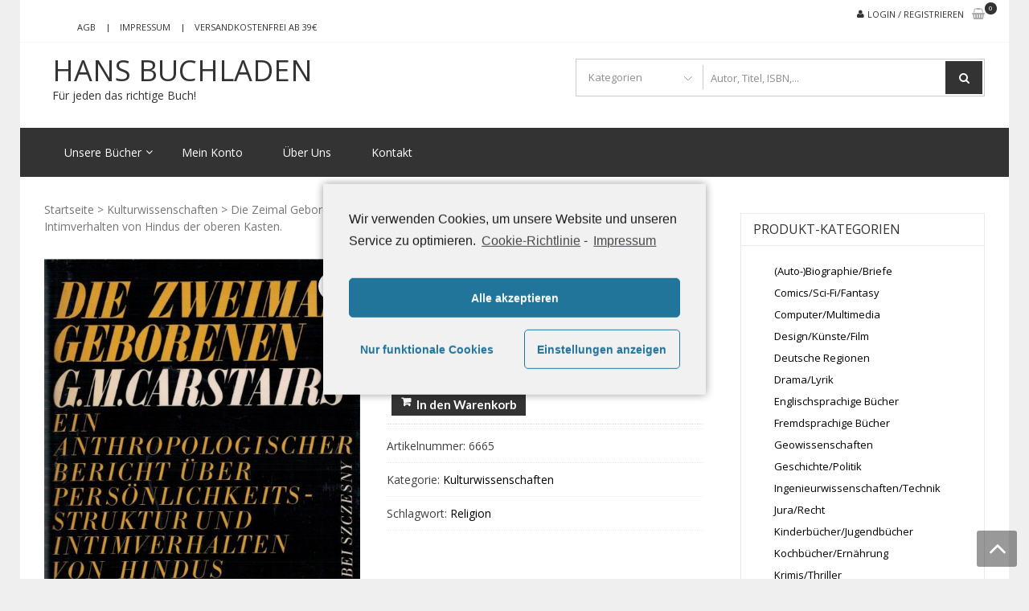

--- FILE ---
content_type: text/html; charset=UTF-8
request_url: https://hans-buchladen.de/produkt/die-zeimal-geborenen-ein-anthroprologischer-bericht-ueber-persoenlichkeitsstruktur-und-intimverhalten-von-hindus-der-oberen-kasten/
body_size: 17171
content:
<!DOCTYPE html>
<html lang="de" itemscope="itemscope" itemtype="http://schema.org/WebPage" >
<head>
<meta charset="UTF-8">
<meta name="viewport" content="width=device-width, initial-scale=1">
<link rel="profile" href="http://gmpg.org/xfn/11">
<link rel="pingback" href="https://hans-buchladen.de/xmlrpc.php">

<title>Die Zeimal Geborenen. Ein anthroprologischer Bericht über Persönlichkeitsstruktur und Intimverhalten von Hindus der oberen Kasten. &#8211; Hans Buchladen</title>
<meta name='robots' content='max-image-preview:large' />
<link rel='dns-prefetch' href='//fonts.googleapis.com' />
<link rel='dns-prefetch' href='//s.w.org' />
<link rel="alternate" type="application/rss+xml" title="Hans Buchladen &raquo; Feed" href="https://hans-buchladen.de/feed/" />
<link rel="alternate" type="application/rss+xml" title="Hans Buchladen &raquo; Kommentar-Feed" href="https://hans-buchladen.de/comments/feed/" />
<script type="text/javascript">
window._wpemojiSettings = {"baseUrl":"https:\/\/s.w.org\/images\/core\/emoji\/13.1.0\/72x72\/","ext":".png","svgUrl":"https:\/\/s.w.org\/images\/core\/emoji\/13.1.0\/svg\/","svgExt":".svg","source":{"concatemoji":"https:\/\/hans-buchladen.de\/wp-includes\/js\/wp-emoji-release.min.js?ver=5.9.12"}};
/*! This file is auto-generated */
!function(e,a,t){var n,r,o,i=a.createElement("canvas"),p=i.getContext&&i.getContext("2d");function s(e,t){var a=String.fromCharCode;p.clearRect(0,0,i.width,i.height),p.fillText(a.apply(this,e),0,0);e=i.toDataURL();return p.clearRect(0,0,i.width,i.height),p.fillText(a.apply(this,t),0,0),e===i.toDataURL()}function c(e){var t=a.createElement("script");t.src=e,t.defer=t.type="text/javascript",a.getElementsByTagName("head")[0].appendChild(t)}for(o=Array("flag","emoji"),t.supports={everything:!0,everythingExceptFlag:!0},r=0;r<o.length;r++)t.supports[o[r]]=function(e){if(!p||!p.fillText)return!1;switch(p.textBaseline="top",p.font="600 32px Arial",e){case"flag":return s([127987,65039,8205,9895,65039],[127987,65039,8203,9895,65039])?!1:!s([55356,56826,55356,56819],[55356,56826,8203,55356,56819])&&!s([55356,57332,56128,56423,56128,56418,56128,56421,56128,56430,56128,56423,56128,56447],[55356,57332,8203,56128,56423,8203,56128,56418,8203,56128,56421,8203,56128,56430,8203,56128,56423,8203,56128,56447]);case"emoji":return!s([10084,65039,8205,55357,56613],[10084,65039,8203,55357,56613])}return!1}(o[r]),t.supports.everything=t.supports.everything&&t.supports[o[r]],"flag"!==o[r]&&(t.supports.everythingExceptFlag=t.supports.everythingExceptFlag&&t.supports[o[r]]);t.supports.everythingExceptFlag=t.supports.everythingExceptFlag&&!t.supports.flag,t.DOMReady=!1,t.readyCallback=function(){t.DOMReady=!0},t.supports.everything||(n=function(){t.readyCallback()},a.addEventListener?(a.addEventListener("DOMContentLoaded",n,!1),e.addEventListener("load",n,!1)):(e.attachEvent("onload",n),a.attachEvent("onreadystatechange",function(){"complete"===a.readyState&&t.readyCallback()})),(n=t.source||{}).concatemoji?c(n.concatemoji):n.wpemoji&&n.twemoji&&(c(n.twemoji),c(n.wpemoji)))}(window,document,window._wpemojiSettings);
</script>
<style type="text/css">
img.wp-smiley,
img.emoji {
	display: inline !important;
	border: none !important;
	box-shadow: none !important;
	height: 1em !important;
	width: 1em !important;
	margin: 0 0.07em !important;
	vertical-align: -0.1em !important;
	background: none !important;
	padding: 0 !important;
}
</style>
	<link rel='stylesheet' id='wp-block-library-css'  href='https://hans-buchladen.de/wp-includes/css/dist/block-library/style.min.css?ver=5.9.12' type='text/css' media='all' />
<style id='wp-block-library-theme-inline-css' type='text/css'>
.wp-block-audio figcaption{color:#555;font-size:13px;text-align:center}.is-dark-theme .wp-block-audio figcaption{color:hsla(0,0%,100%,.65)}.wp-block-code>code{font-family:Menlo,Consolas,monaco,monospace;color:#1e1e1e;padding:.8em 1em;border:1px solid #ddd;border-radius:4px}.wp-block-embed figcaption{color:#555;font-size:13px;text-align:center}.is-dark-theme .wp-block-embed figcaption{color:hsla(0,0%,100%,.65)}.blocks-gallery-caption{color:#555;font-size:13px;text-align:center}.is-dark-theme .blocks-gallery-caption{color:hsla(0,0%,100%,.65)}.wp-block-image figcaption{color:#555;font-size:13px;text-align:center}.is-dark-theme .wp-block-image figcaption{color:hsla(0,0%,100%,.65)}.wp-block-pullquote{border-top:4px solid;border-bottom:4px solid;margin-bottom:1.75em;color:currentColor}.wp-block-pullquote__citation,.wp-block-pullquote cite,.wp-block-pullquote footer{color:currentColor;text-transform:uppercase;font-size:.8125em;font-style:normal}.wp-block-quote{border-left:.25em solid;margin:0 0 1.75em;padding-left:1em}.wp-block-quote cite,.wp-block-quote footer{color:currentColor;font-size:.8125em;position:relative;font-style:normal}.wp-block-quote.has-text-align-right{border-left:none;border-right:.25em solid;padding-left:0;padding-right:1em}.wp-block-quote.has-text-align-center{border:none;padding-left:0}.wp-block-quote.is-large,.wp-block-quote.is-style-large,.wp-block-quote.is-style-plain{border:none}.wp-block-search .wp-block-search__label{font-weight:700}.wp-block-group:where(.has-background){padding:1.25em 2.375em}.wp-block-separator{border:none;border-bottom:2px solid;margin-left:auto;margin-right:auto;opacity:.4}.wp-block-separator:not(.is-style-wide):not(.is-style-dots){width:100px}.wp-block-separator.has-background:not(.is-style-dots){border-bottom:none;height:1px}.wp-block-separator.has-background:not(.is-style-wide):not(.is-style-dots){height:2px}.wp-block-table thead{border-bottom:3px solid}.wp-block-table tfoot{border-top:3px solid}.wp-block-table td,.wp-block-table th{padding:.5em;border:1px solid;word-break:normal}.wp-block-table figcaption{color:#555;font-size:13px;text-align:center}.is-dark-theme .wp-block-table figcaption{color:hsla(0,0%,100%,.65)}.wp-block-video figcaption{color:#555;font-size:13px;text-align:center}.is-dark-theme .wp-block-video figcaption{color:hsla(0,0%,100%,.65)}.wp-block-template-part.has-background{padding:1.25em 2.375em;margin-top:0;margin-bottom:0}
</style>
<link rel='stylesheet' id='wc-block-vendors-style-css'  href='https://hans-buchladen.de/wp-content/plugins/woocommerce/packages/woocommerce-blocks/build/vendors-style.css?ver=4.0.0' type='text/css' media='all' />
<link rel='stylesheet' id='wc-block-style-css'  href='https://hans-buchladen.de/wp-content/plugins/woocommerce/packages/woocommerce-blocks/build/style.css?ver=4.0.0' type='text/css' media='all' />
<style id='global-styles-inline-css' type='text/css'>
body{--wp--preset--color--black: #000000;--wp--preset--color--cyan-bluish-gray: #abb8c3;--wp--preset--color--white: #ffffff;--wp--preset--color--pale-pink: #f78da7;--wp--preset--color--vivid-red: #cf2e2e;--wp--preset--color--luminous-vivid-orange: #ff6900;--wp--preset--color--luminous-vivid-amber: #fcb900;--wp--preset--color--light-green-cyan: #7bdcb5;--wp--preset--color--vivid-green-cyan: #00d084;--wp--preset--color--pale-cyan-blue: #8ed1fc;--wp--preset--color--vivid-cyan-blue: #0693e3;--wp--preset--color--vivid-purple: #9b51e0;--wp--preset--gradient--vivid-cyan-blue-to-vivid-purple: linear-gradient(135deg,rgba(6,147,227,1) 0%,rgb(155,81,224) 100%);--wp--preset--gradient--light-green-cyan-to-vivid-green-cyan: linear-gradient(135deg,rgb(122,220,180) 0%,rgb(0,208,130) 100%);--wp--preset--gradient--luminous-vivid-amber-to-luminous-vivid-orange: linear-gradient(135deg,rgba(252,185,0,1) 0%,rgba(255,105,0,1) 100%);--wp--preset--gradient--luminous-vivid-orange-to-vivid-red: linear-gradient(135deg,rgba(255,105,0,1) 0%,rgb(207,46,46) 100%);--wp--preset--gradient--very-light-gray-to-cyan-bluish-gray: linear-gradient(135deg,rgb(238,238,238) 0%,rgb(169,184,195) 100%);--wp--preset--gradient--cool-to-warm-spectrum: linear-gradient(135deg,rgb(74,234,220) 0%,rgb(151,120,209) 20%,rgb(207,42,186) 40%,rgb(238,44,130) 60%,rgb(251,105,98) 80%,rgb(254,248,76) 100%);--wp--preset--gradient--blush-light-purple: linear-gradient(135deg,rgb(255,206,236) 0%,rgb(152,150,240) 100%);--wp--preset--gradient--blush-bordeaux: linear-gradient(135deg,rgb(254,205,165) 0%,rgb(254,45,45) 50%,rgb(107,0,62) 100%);--wp--preset--gradient--luminous-dusk: linear-gradient(135deg,rgb(255,203,112) 0%,rgb(199,81,192) 50%,rgb(65,88,208) 100%);--wp--preset--gradient--pale-ocean: linear-gradient(135deg,rgb(255,245,203) 0%,rgb(182,227,212) 50%,rgb(51,167,181) 100%);--wp--preset--gradient--electric-grass: linear-gradient(135deg,rgb(202,248,128) 0%,rgb(113,206,126) 100%);--wp--preset--gradient--midnight: linear-gradient(135deg,rgb(2,3,129) 0%,rgb(40,116,252) 100%);--wp--preset--duotone--dark-grayscale: url('#wp-duotone-dark-grayscale');--wp--preset--duotone--grayscale: url('#wp-duotone-grayscale');--wp--preset--duotone--purple-yellow: url('#wp-duotone-purple-yellow');--wp--preset--duotone--blue-red: url('#wp-duotone-blue-red');--wp--preset--duotone--midnight: url('#wp-duotone-midnight');--wp--preset--duotone--magenta-yellow: url('#wp-duotone-magenta-yellow');--wp--preset--duotone--purple-green: url('#wp-duotone-purple-green');--wp--preset--duotone--blue-orange: url('#wp-duotone-blue-orange');--wp--preset--font-size--small: 13px;--wp--preset--font-size--medium: 20px;--wp--preset--font-size--large: 36px;--wp--preset--font-size--x-large: 42px;}.has-black-color{color: var(--wp--preset--color--black) !important;}.has-cyan-bluish-gray-color{color: var(--wp--preset--color--cyan-bluish-gray) !important;}.has-white-color{color: var(--wp--preset--color--white) !important;}.has-pale-pink-color{color: var(--wp--preset--color--pale-pink) !important;}.has-vivid-red-color{color: var(--wp--preset--color--vivid-red) !important;}.has-luminous-vivid-orange-color{color: var(--wp--preset--color--luminous-vivid-orange) !important;}.has-luminous-vivid-amber-color{color: var(--wp--preset--color--luminous-vivid-amber) !important;}.has-light-green-cyan-color{color: var(--wp--preset--color--light-green-cyan) !important;}.has-vivid-green-cyan-color{color: var(--wp--preset--color--vivid-green-cyan) !important;}.has-pale-cyan-blue-color{color: var(--wp--preset--color--pale-cyan-blue) !important;}.has-vivid-cyan-blue-color{color: var(--wp--preset--color--vivid-cyan-blue) !important;}.has-vivid-purple-color{color: var(--wp--preset--color--vivid-purple) !important;}.has-black-background-color{background-color: var(--wp--preset--color--black) !important;}.has-cyan-bluish-gray-background-color{background-color: var(--wp--preset--color--cyan-bluish-gray) !important;}.has-white-background-color{background-color: var(--wp--preset--color--white) !important;}.has-pale-pink-background-color{background-color: var(--wp--preset--color--pale-pink) !important;}.has-vivid-red-background-color{background-color: var(--wp--preset--color--vivid-red) !important;}.has-luminous-vivid-orange-background-color{background-color: var(--wp--preset--color--luminous-vivid-orange) !important;}.has-luminous-vivid-amber-background-color{background-color: var(--wp--preset--color--luminous-vivid-amber) !important;}.has-light-green-cyan-background-color{background-color: var(--wp--preset--color--light-green-cyan) !important;}.has-vivid-green-cyan-background-color{background-color: var(--wp--preset--color--vivid-green-cyan) !important;}.has-pale-cyan-blue-background-color{background-color: var(--wp--preset--color--pale-cyan-blue) !important;}.has-vivid-cyan-blue-background-color{background-color: var(--wp--preset--color--vivid-cyan-blue) !important;}.has-vivid-purple-background-color{background-color: var(--wp--preset--color--vivid-purple) !important;}.has-black-border-color{border-color: var(--wp--preset--color--black) !important;}.has-cyan-bluish-gray-border-color{border-color: var(--wp--preset--color--cyan-bluish-gray) !important;}.has-white-border-color{border-color: var(--wp--preset--color--white) !important;}.has-pale-pink-border-color{border-color: var(--wp--preset--color--pale-pink) !important;}.has-vivid-red-border-color{border-color: var(--wp--preset--color--vivid-red) !important;}.has-luminous-vivid-orange-border-color{border-color: var(--wp--preset--color--luminous-vivid-orange) !important;}.has-luminous-vivid-amber-border-color{border-color: var(--wp--preset--color--luminous-vivid-amber) !important;}.has-light-green-cyan-border-color{border-color: var(--wp--preset--color--light-green-cyan) !important;}.has-vivid-green-cyan-border-color{border-color: var(--wp--preset--color--vivid-green-cyan) !important;}.has-pale-cyan-blue-border-color{border-color: var(--wp--preset--color--pale-cyan-blue) !important;}.has-vivid-cyan-blue-border-color{border-color: var(--wp--preset--color--vivid-cyan-blue) !important;}.has-vivid-purple-border-color{border-color: var(--wp--preset--color--vivid-purple) !important;}.has-vivid-cyan-blue-to-vivid-purple-gradient-background{background: var(--wp--preset--gradient--vivid-cyan-blue-to-vivid-purple) !important;}.has-light-green-cyan-to-vivid-green-cyan-gradient-background{background: var(--wp--preset--gradient--light-green-cyan-to-vivid-green-cyan) !important;}.has-luminous-vivid-amber-to-luminous-vivid-orange-gradient-background{background: var(--wp--preset--gradient--luminous-vivid-amber-to-luminous-vivid-orange) !important;}.has-luminous-vivid-orange-to-vivid-red-gradient-background{background: var(--wp--preset--gradient--luminous-vivid-orange-to-vivid-red) !important;}.has-very-light-gray-to-cyan-bluish-gray-gradient-background{background: var(--wp--preset--gradient--very-light-gray-to-cyan-bluish-gray) !important;}.has-cool-to-warm-spectrum-gradient-background{background: var(--wp--preset--gradient--cool-to-warm-spectrum) !important;}.has-blush-light-purple-gradient-background{background: var(--wp--preset--gradient--blush-light-purple) !important;}.has-blush-bordeaux-gradient-background{background: var(--wp--preset--gradient--blush-bordeaux) !important;}.has-luminous-dusk-gradient-background{background: var(--wp--preset--gradient--luminous-dusk) !important;}.has-pale-ocean-gradient-background{background: var(--wp--preset--gradient--pale-ocean) !important;}.has-electric-grass-gradient-background{background: var(--wp--preset--gradient--electric-grass) !important;}.has-midnight-gradient-background{background: var(--wp--preset--gradient--midnight) !important;}.has-small-font-size{font-size: var(--wp--preset--font-size--small) !important;}.has-medium-font-size{font-size: var(--wp--preset--font-size--medium) !important;}.has-large-font-size{font-size: var(--wp--preset--font-size--large) !important;}.has-x-large-font-size{font-size: var(--wp--preset--font-size--x-large) !important;}
</style>
<link rel='stylesheet' id='contact-form-7-css'  href='https://hans-buchladen.de/wp-content/plugins/contact-form-7/includes/css/styles.css?ver=5.3.2' type='text/css' media='all' />
<link rel='stylesheet' id='photoswipe-css'  href='https://hans-buchladen.de/wp-content/plugins/woocommerce/assets/css/photoswipe/photoswipe.min.css?ver=4.9.1' type='text/css' media='all' />
<link rel='stylesheet' id='photoswipe-default-skin-css'  href='https://hans-buchladen.de/wp-content/plugins/woocommerce/assets/css/photoswipe/default-skin/default-skin.min.css?ver=4.9.1' type='text/css' media='all' />
<link rel='stylesheet' id='woocommerce-layout-css'  href='https://hans-buchladen.de/wp-content/plugins/woocommerce/assets/css/woocommerce-layout.css?ver=4.9.1' type='text/css' media='all' />
<link rel='stylesheet' id='woocommerce-smallscreen-css'  href='https://hans-buchladen.de/wp-content/plugins/woocommerce/assets/css/woocommerce-smallscreen.css?ver=4.9.1' type='text/css' media='only screen and (max-width: 768px)' />
<link rel='stylesheet' id='woocommerce-general-css'  href='https://hans-buchladen.de/wp-content/plugins/woocommerce/assets/css/woocommerce.css?ver=4.9.1' type='text/css' media='all' />
<style id='woocommerce-inline-inline-css' type='text/css'>
.woocommerce form .form-row .required { visibility: visible; }
</style>
<link rel='stylesheet' id='google-fonts-css'  href='//fonts.googleapis.com/css?family=Open+Sans%3A400%2C300%2C400%2C600%2C600%2C700%7CLato%3A400%2C300%2C300%2C400%2C700&#038;ver=5.9.12' type='text/css' media='all' />
<link rel='stylesheet' id='font-awesome-css'  href='https://hans-buchladen.de/wp-content/themes/storevilla/assets/fontawesome/css/font-awesome.css?ver=5.9.12' type='text/css' media='all' />
<link rel='stylesheet' id='lightslider-css'  href='https://hans-buchladen.de/wp-content/themes/storevilla/assets/css/lightslider.css?ver=5.9.12' type='text/css' media='all' />
<link rel='stylesheet' id='linearicons-css'  href='https://hans-buchladen.de/wp-content/themes/storevilla/assets/linearicons/style.css?ver=5.9.12' type='text/css' media='all' />
<link rel='stylesheet' id='storevilla-style-css'  href='https://hans-buchladen.de/wp-content/themes/storevilla/style.css?ver=5.9.12' type='text/css' media='all' />
<style id='storevilla-style-inline-css' type='text/css'>

            .main-navigation,
            .header-wrap .search-cart-wrap .advance-search .sv_search_form #searchsubmit,
            .top-header-regin ul li span.cart-count,
            .main-navigation ul ul,
            .widget_storevilla_cat_widget_area .category-slider li .item-img a:hover .sv_category_count,
            .product-button-wrap a.button,
            .product-button-wrap a.added_to_cart,
            .widget_storevilla_promo_pages_area .promo-area a:hover button,
            .widget_storevilla_blog_widget_area .blog-preview a.blog-preview-btn:hover,
            .widget_storevilla_blog_widget_area .large-blog-preview a.blog-preview-btn:hover,
            .lSSlideOuter .lSPager.lSpg > li:hover a,
            .lSSlideOuter .lSPager.lSpg > li.active a,
            .widget_storevilla_contact_info_area ul li span:hover,
            .woocommerce .widget_price_filter .ui-slider .ui-slider-handle,
            .yith-woocompare-widget a.clear-all:hover,
            .yith-woocompare-widget .compare.button,
            .widget_search form input[type=submit],
            .widget_product_search form input[type=submit],
            .no-results.not-found .search-form .search-submit,
            .woocommerce nav.woocommerce-pagination ul li a:focus,
            .woocommerce nav.woocommerce-pagination ul li a:hover,
            .woocommerce nav.woocommerce-pagination ul li span.current,
            .item-img .new-label.new-top-left,
            .widget_storevilla_cat_with_product_widget_area .block-title-desc a.view-bnt:hover,
            .site-header-cart .woocommerce a.button.wc-forward,
            .woocommerce #respond input#submit,
            .woocommerce a.button,
            .woocommerce button.button,
            .woocommerce input.button,
            .header-wrap .search-cart-wrap .advance-search .sv_search_form #searchsubmit:hover,
            .normal-search .search-form .search-submit:hover,
            .quantity button,
            .woocommerce #respond input#submit.alt.disabled,
            .woocommerce #respond input#submit.alt.disabled:hover,
            .woocommerce #respond input#submit.alt:disabled,
            .woocommerce #respond input#submit.alt:disabled:hover,
            .woocommerce #respond input#submit.alt[disabled]:disabled,
            .woocommerce #respond input#submit.alt[disabled]:disabled:hover,
            .woocommerce a.button.alt.disabled,
            .woocommerce a.button.alt.disabled:hover,
            .woocommerce a.button.alt:disabled,
            .woocommerce a.button.alt:disabled:hover,
            .woocommerce a.button.alt[disabled]:disabled,
            .woocommerce a.button.alt[disabled]:disabled:hover,
            .woocommerce button.button.alt.disabled,
            .woocommerce button.button.alt.disabled:hover,
            .woocommerce button.button.alt:disabled,
            .woocommerce button.button.alt:disabled:hover,
            .woocommerce button.button.alt[disabled]:disabled,
            .woocommerce button.button.alt[disabled]:disabled:hover,
            .woocommerce input.button.alt.disabled,
            .woocommerce input.button.alt.disabled:hover,
            .woocommerce input.button.alt:disabled,
            .woocommerce input.button.alt:disabled:hover,
            .woocommerce input.button.alt[disabled]:disabled,
            .woocommerce input.button.alt[disabled]:disabled:hover,
            .woocommerce div.product .woocommerce-tabs ul.tabs li.active,
            .woocommerce div.product .woocommerce-tabs ul.tabs li:hover,
            .woocommerce #respond input#submit.alt,
            .woocommerce a.button.alt,
            .woocommerce button.button.alt,
            .woocommerce input.button.alt,
            .main-navigation ul ul li.current-menu-item a,
            .main-navigation ul ul li a:hover,
            .main-navigation ul ul li.current-menu-item a,
            .main-navigation ul ul li a:hover,
            .woocommerce-MyAccount-navigation ul li.is-active a,
            .woocommerce-MyAccount-navigation ul li:hover a,
            .woocommerce #respond input#submit.alt:hover,
            .woocommerce a.button.alt:hover,
            .woocommerce button.button.alt:hover,
            .woocommerce input.button.alt:hover,
            .woocommerce-cart table.cart .quantity button:hover,
            .comments-area .form-submit .submit,
            .error-homepage a,
            .error-homepage a:hover,
            .pagination .nav-links span.current,
            .pagination .nav-links a:hover{
                background: #333333;                
            }
            .main-navigation ul li ul li:hover a,
            .top-header .top-header-regin ul li a:hover,
            .top-header-regin .count .fa.fa-shopping-basket:hover,
            .top-header ul.store-quickinfo li a:hover,
            ul.add-to-links li a:hover,
            .main-widget-wrap .block-title span,
            .block-title span,
            .widget_storevilla_column_product_widget_area .column-wrap .col-wrap .block-title h2,
            .widget_nav_menu ul li a:hover,
            .widget_pages ul li a:hover,
            .widget_recent_entries ul li a:hover,
            .widget_meta ul li a:hover,
            .widget_archive ul li a:hover,
            .widget_categories ul li a:hover,
            a.scrollup:hover,
            h3.widget-title, h3.comment-reply-title,
            .comments-area h2.comments-title,
            .woocommerce .star-rating span::before,
            .woocommerce a.remove,
            .woocommerce nav.woocommerce-pagination ul li a,
            .woocommerce nav.woocommerce-pagination ul li span,
            .woocommerce-tabs.wc-tabs-wrapper h2,
            .woocommerce .woocommerce-tabs p.stars a,
            .single-product .compare.button:hover,
            .single-product .entry-summary .yith-wcwl-add-to-wishlist a:hover,
            td a,
            .woocommerce-MyAccount-navigation ul li a,
            .woocommerce-MyAccount-content a,
            .woocommerce a.remove,
            table.wishlist_table .product-name a:hover,
            table.wishlist_table .product-name a.button:hover,
            .storevilla-blog h3 a:hover,
            .storevilla-blog .sv-post-content .category-name span a:hover,
            .storevilla-blog .sv-post-foot a:hover,
            .storevilla-blog .sv-post-content a.sv-btn-countinuereading:hover,
            .blog-meta li a:hover,
            .post-navigation .nav-links .nav-previous a:hover,
            .post-navigation .nav-links .nav-next a:hover,
            .widget_recent_comments ul li .comment-author-link a,
            .top-header .top-navigation ul li a:hover{
               color: #333333; 
            }
            .product-button-wrap a.button,
            .product-button-wrap a.added_to_cart,
            .widget_storevilla_promo_pages_area .promo-area a:hover button,
            .widget_storevilla_blog_widget_area .blog-preview a.blog-preview-btn:hover,
            .widget_storevilla_blog_widget_area .large-blog-preview a.blog-preview-btn:hover,
            .widget_storevilla_contact_info_area ul li span:hover,
            .yith-woocompare-widget a.clear-all:hover,
            .yith-woocompare-widget .compare.button,
            .woocommerce nav.woocommerce-pagination ul,
            .woocommerce nav.woocommerce-pagination ul li,
            .widget_storevilla_cat_with_product_widget_area .block-title-desc a.view-bnt:hover,
            .product-button-wrap a,
            .woocommerce #respond input#submit,
            .woocommerce a.button,
            .woocommerce button.button,
            .woocommerce input.button,
            .woocommerce div.product form.cart div.quantity,
            .woocommerce-MyAccount-navigation ul li a,
            .woocommerce-MyAccount-content,
            .woocommerce .woocommerce-message,
            .pagination .nav-links span.current,
            .pagination .nav-links a:hover{
                border-color: #333333;
            }
            .woocommerce div.product .woocommerce-tabs .panel.entry-content.wc-tab{
                border-top-color: #333333; 
            }
            .item-img .new-label.new-top-left:before{
                border-color: transparent transparent transparent #333333; 
            }
            @media (max-width: 768px){
                  .main-navigation ul li a{
                        color: #333333 !important;
                  }
            }
</style>
<link rel='stylesheet' id='storevilla-responsive-css'  href='https://hans-buchladen.de/wp-content/themes/storevilla/assets/css/responsive.css?ver=5.9.12' type='text/css' media='all' />
<link rel='stylesheet' id='storevilla-keyboard-css'  href='https://hans-buchladen.de/wp-content/themes/storevilla/assets/css/keyboard.css?ver=5.9.12' type='text/css' media='all' />
<link rel='stylesheet' id='woocommerce-gzd-layout-css'  href='https://hans-buchladen.de/wp-content/plugins/woocommerce-germanized/assets/css/layout.min.css?ver=3.3.4' type='text/css' media='all' />
<style id='woocommerce-gzd-layout-inline-css' type='text/css'>
.woocommerce-checkout .shop_table { background-color: #eeeeee; } p.woocommerce-shipping-destination { display: none; }
</style>
<link rel='stylesheet' id='cmplz-cookie-css'  href='https://hans-buchladen.de/wp-content/plugins/complianz-gdpr/assets/css/cookieconsent.min.css?ver=4.9.4' type='text/css' media='all' />
<script type='text/javascript' src='https://hans-buchladen.de/wp-includes/js/jquery/jquery.min.js?ver=3.6.0' id='jquery-core-js'></script>
<script type='text/javascript' src='https://hans-buchladen.de/wp-includes/js/jquery/jquery-migrate.min.js?ver=3.3.2' id='jquery-migrate-js'></script>
<link rel="https://api.w.org/" href="https://hans-buchladen.de/wp-json/" /><link rel="alternate" type="application/json" href="https://hans-buchladen.de/wp-json/wp/v2/product/23233" /><link rel="EditURI" type="application/rsd+xml" title="RSD" href="https://hans-buchladen.de/xmlrpc.php?rsd" />
<link rel="wlwmanifest" type="application/wlwmanifest+xml" href="https://hans-buchladen.de/wp-includes/wlwmanifest.xml" /> 
<meta name="generator" content="WordPress 5.9.12" />
<meta name="generator" content="WooCommerce 4.9.1" />
<link rel="canonical" href="https://hans-buchladen.de/produkt/die-zeimal-geborenen-ein-anthroprologischer-bericht-ueber-persoenlichkeitsstruktur-und-intimverhalten-von-hindus-der-oberen-kasten/" />
<link rel='shortlink' href='https://hans-buchladen.de/?p=23233' />
<link rel="alternate" type="application/json+oembed" href="https://hans-buchladen.de/wp-json/oembed/1.0/embed?url=https%3A%2F%2Fhans-buchladen.de%2Fprodukt%2Fdie-zeimal-geborenen-ein-anthroprologischer-bericht-ueber-persoenlichkeitsstruktur-und-intimverhalten-von-hindus-der-oberen-kasten%2F" />
<link rel="alternate" type="text/xml+oembed" href="https://hans-buchladen.de/wp-json/oembed/1.0/embed?url=https%3A%2F%2Fhans-buchladen.de%2Fprodukt%2Fdie-zeimal-geborenen-ein-anthroprologischer-bericht-ueber-persoenlichkeitsstruktur-und-intimverhalten-von-hindus-der-oberen-kasten%2F&#038;format=xml" />
<!-- Analytics by WP-Statistics v13.1.4 - https://wp-statistics.com/ -->
	<noscript><style>.woocommerce-product-gallery{ opacity: 1 !important; }</style></noscript>
		<style id="storevilla-custom-header-styles" type="text/css">
			.header-wrap .site-branding .site-title a,
		.site-description {
			color: #333333;
		}
		</style>
	<style type="text/css" id="custom-background-css">
body.custom-background { background-color: #efefef; }
</style>
	<link rel="icon" href="https://hans-buchladen.de/wp-content/uploads/2021/02/favicon.ico" sizes="32x32" />
<link rel="icon" href="https://hans-buchladen.de/wp-content/uploads/2021/02/favicon.ico" sizes="192x192" />
<link rel="apple-touch-icon" href="https://hans-buchladen.de/wp-content/uploads/2021/02/favicon.ico" />
<meta name="msapplication-TileImage" content="https://hans-buchladen.de/wp-content/uploads/2021/02/favicon.ico" />
		<style type="text/css" id="wp-custom-css">
			.product-button-wrap a.villa-details {
    background: grey;
    border: grey;
}
.header-wrap .site-branding .site-title a {

    color: #333333;
  
}.header-wrap .site-branding .sv-logo-wrap {
    color: #666666;
}
.woocommerce .woocommerce-ordering select {
    width: 230px;
}
h1.page-title {
    margin: 0 10px 10px;
}
.woocommerce .woocommerce-ordering select {
	margin-left : 10px;
	}
.header-wrap .search-cart-wrap .advance-search .sv_search_product {
    
    width: 150px;
    text-overflow: ellipsis;
		}
.header-wrap .search-cart-wrap .advance-search .sv_search_form input[type=text], .normal-search .search-form .search-field{
    
    width: 350px;
		}

.main-widget-wrap .block-title h2, .block-title h2, h1.page-title, .woocommerce div.product .product_title, .page h3.entry-title {
    
    text-transform: capitalize;
   
}
.widget_storevilla_latest_product_cat_widget_area .latest-product-slider li .block-item-title h3 a, .widget_storevilla_product_widget_area .store-product li .block-item-title h3 a, .widget_storevilla_cat_with_product_widget_area .cat-with-product li .block-item-title h3 a, .woocommerce ul.products li.product .block-item-title h3 a {
    font-family: Open Sans;
    font-weight: 500;
    text-transform: capitalize;
    color: #000;
    font-size: 15px;
    display: block;
    text-overflow: ellipsis;
    overflow: hidden;
    text-overflow: ellipsis;
    display: -webkit-box;
    -webkit-line-clamp: 3;
    -webkit-box-orient: vertical;
	white-space : inherit;
}
.woocommerce ul.products li.product a {
    font-size : 12px;
	display : block;
		
}
.woocommerce ul.products li.product .block-item-title {
    min-height: 95px;
		padding-top : 5px;
}
.item-img {
    min-height:225px;
}
.product p.wc-gzd-additional-info {
    font-size : 9px !important;
}
.woocommerce #respond input#submit, .woocommerce a.button, .woocommerce button.button, .woocommerce input.button {
    font-weight: 600;
    text-transform:none;
}

.product-button-wrap a, .woocommerce #respond input#submit, .woocommerce a.button, .woocommerce button.button, .woocommerce input.button {
    font-weight: 600;
		font-size:15px !important;
		text-transform : none;
}
.product-button-wrap a.button:before, .product-button-wrap a.added_to_cart:before {
    font-size: 15px;
	top:10px;
}
.main-widget-wrap .block-title h2, .block-title h2, h1.page-title, .woocommerce div.product .product_title, .page h3.entry-title {
	font-size:15px;
}
span.price span {
   
    color: #77a464;
    font-size: 1.25em;
   
}
form.woocommerce-shipping-calculator{
	display:none;
}
div.widget_shopping_cart_content{display:none;}

table.cart .product-thumbnail, .woocommerce table.cart .product-thumbnail, .woocommerce-page #content table.cart .product-thumbnail, .woocommerce-page table.cart .product-thumbnail {
    display: block;
}
.woocommerce #content table.cart td.actions .input-text, .woocommerce table.cart td.actions .input-text, .woocommerce-page #content table.cart td.actions .input-text, .woocommerce-page table.cart td.actions .input-text {
    height: 43px;
}
.woocommerce a.remove {
    color:grey !important;
}
.woocommerce a.remove:hover{
	color:black !important;
}
.top-footer-wrap{
	display:block;
}
.site-footer .footer-widgets .footer-widget-1 {
    display: none;
}

.cart_item .quantity .input-text {
    border: 1px solid grey !important;
 
}
		</style>
		</head>

<body data-cmplz=1 class="product-template-default single single-product postid-23233 custom-background wp-embed-responsive theme-storevilla woocommerce woocommerce-page woocommerce-no-js rightsidebar boxlayout columns-4">

<svg xmlns="http://www.w3.org/2000/svg" viewBox="0 0 0 0" width="0" height="0" focusable="false" role="none" style="visibility: hidden; position: absolute; left: -9999px; overflow: hidden;" ><defs><filter id="wp-duotone-dark-grayscale"><feColorMatrix color-interpolation-filters="sRGB" type="matrix" values=" .299 .587 .114 0 0 .299 .587 .114 0 0 .299 .587 .114 0 0 .299 .587 .114 0 0 " /><feComponentTransfer color-interpolation-filters="sRGB" ><feFuncR type="table" tableValues="0 0.49803921568627" /><feFuncG type="table" tableValues="0 0.49803921568627" /><feFuncB type="table" tableValues="0 0.49803921568627" /><feFuncA type="table" tableValues="1 1" /></feComponentTransfer><feComposite in2="SourceGraphic" operator="in" /></filter></defs></svg><svg xmlns="http://www.w3.org/2000/svg" viewBox="0 0 0 0" width="0" height="0" focusable="false" role="none" style="visibility: hidden; position: absolute; left: -9999px; overflow: hidden;" ><defs><filter id="wp-duotone-grayscale"><feColorMatrix color-interpolation-filters="sRGB" type="matrix" values=" .299 .587 .114 0 0 .299 .587 .114 0 0 .299 .587 .114 0 0 .299 .587 .114 0 0 " /><feComponentTransfer color-interpolation-filters="sRGB" ><feFuncR type="table" tableValues="0 1" /><feFuncG type="table" tableValues="0 1" /><feFuncB type="table" tableValues="0 1" /><feFuncA type="table" tableValues="1 1" /></feComponentTransfer><feComposite in2="SourceGraphic" operator="in" /></filter></defs></svg><svg xmlns="http://www.w3.org/2000/svg" viewBox="0 0 0 0" width="0" height="0" focusable="false" role="none" style="visibility: hidden; position: absolute; left: -9999px; overflow: hidden;" ><defs><filter id="wp-duotone-purple-yellow"><feColorMatrix color-interpolation-filters="sRGB" type="matrix" values=" .299 .587 .114 0 0 .299 .587 .114 0 0 .299 .587 .114 0 0 .299 .587 .114 0 0 " /><feComponentTransfer color-interpolation-filters="sRGB" ><feFuncR type="table" tableValues="0.54901960784314 0.98823529411765" /><feFuncG type="table" tableValues="0 1" /><feFuncB type="table" tableValues="0.71764705882353 0.25490196078431" /><feFuncA type="table" tableValues="1 1" /></feComponentTransfer><feComposite in2="SourceGraphic" operator="in" /></filter></defs></svg><svg xmlns="http://www.w3.org/2000/svg" viewBox="0 0 0 0" width="0" height="0" focusable="false" role="none" style="visibility: hidden; position: absolute; left: -9999px; overflow: hidden;" ><defs><filter id="wp-duotone-blue-red"><feColorMatrix color-interpolation-filters="sRGB" type="matrix" values=" .299 .587 .114 0 0 .299 .587 .114 0 0 .299 .587 .114 0 0 .299 .587 .114 0 0 " /><feComponentTransfer color-interpolation-filters="sRGB" ><feFuncR type="table" tableValues="0 1" /><feFuncG type="table" tableValues="0 0.27843137254902" /><feFuncB type="table" tableValues="0.5921568627451 0.27843137254902" /><feFuncA type="table" tableValues="1 1" /></feComponentTransfer><feComposite in2="SourceGraphic" operator="in" /></filter></defs></svg><svg xmlns="http://www.w3.org/2000/svg" viewBox="0 0 0 0" width="0" height="0" focusable="false" role="none" style="visibility: hidden; position: absolute; left: -9999px; overflow: hidden;" ><defs><filter id="wp-duotone-midnight"><feColorMatrix color-interpolation-filters="sRGB" type="matrix" values=" .299 .587 .114 0 0 .299 .587 .114 0 0 .299 .587 .114 0 0 .299 .587 .114 0 0 " /><feComponentTransfer color-interpolation-filters="sRGB" ><feFuncR type="table" tableValues="0 0" /><feFuncG type="table" tableValues="0 0.64705882352941" /><feFuncB type="table" tableValues="0 1" /><feFuncA type="table" tableValues="1 1" /></feComponentTransfer><feComposite in2="SourceGraphic" operator="in" /></filter></defs></svg><svg xmlns="http://www.w3.org/2000/svg" viewBox="0 0 0 0" width="0" height="0" focusable="false" role="none" style="visibility: hidden; position: absolute; left: -9999px; overflow: hidden;" ><defs><filter id="wp-duotone-magenta-yellow"><feColorMatrix color-interpolation-filters="sRGB" type="matrix" values=" .299 .587 .114 0 0 .299 .587 .114 0 0 .299 .587 .114 0 0 .299 .587 .114 0 0 " /><feComponentTransfer color-interpolation-filters="sRGB" ><feFuncR type="table" tableValues="0.78039215686275 1" /><feFuncG type="table" tableValues="0 0.94901960784314" /><feFuncB type="table" tableValues="0.35294117647059 0.47058823529412" /><feFuncA type="table" tableValues="1 1" /></feComponentTransfer><feComposite in2="SourceGraphic" operator="in" /></filter></defs></svg><svg xmlns="http://www.w3.org/2000/svg" viewBox="0 0 0 0" width="0" height="0" focusable="false" role="none" style="visibility: hidden; position: absolute; left: -9999px; overflow: hidden;" ><defs><filter id="wp-duotone-purple-green"><feColorMatrix color-interpolation-filters="sRGB" type="matrix" values=" .299 .587 .114 0 0 .299 .587 .114 0 0 .299 .587 .114 0 0 .299 .587 .114 0 0 " /><feComponentTransfer color-interpolation-filters="sRGB" ><feFuncR type="table" tableValues="0.65098039215686 0.40392156862745" /><feFuncG type="table" tableValues="0 1" /><feFuncB type="table" tableValues="0.44705882352941 0.4" /><feFuncA type="table" tableValues="1 1" /></feComponentTransfer><feComposite in2="SourceGraphic" operator="in" /></filter></defs></svg><svg xmlns="http://www.w3.org/2000/svg" viewBox="0 0 0 0" width="0" height="0" focusable="false" role="none" style="visibility: hidden; position: absolute; left: -9999px; overflow: hidden;" ><defs><filter id="wp-duotone-blue-orange"><feColorMatrix color-interpolation-filters="sRGB" type="matrix" values=" .299 .587 .114 0 0 .299 .587 .114 0 0 .299 .587 .114 0 0 .299 .587 .114 0 0 " /><feComponentTransfer color-interpolation-filters="sRGB" ><feFuncR type="table" tableValues="0.098039215686275 1" /><feFuncG type="table" tableValues="0 0.66274509803922" /><feFuncB type="table" tableValues="0.84705882352941 0.41960784313725" /><feFuncA type="table" tableValues="1 1" /></feComponentTransfer><feComposite in2="SourceGraphic" operator="in" /></filter></defs></svg>
<div id="page" class="hfeed site">

	
		<header id="masthead" class="site-header" >
							<a class="skip-link screen-reader-text" href="#site-navigation">Skip to navigation</a>
			<a class="skip-link screen-reader-text" href="#content">Skip to content</a>
						<div class="top-header">
					
					<div class="store-container clearfix">
						
													<nav class="top-navigation" role="navigation"><div class="menu-rechtliches-container"><ul id="menu-rechtliches" class="menu"><li id="menu-item-1383" class="menu-item menu-item-type-post_type menu-item-object-page menu-item-1383"><a href="https://hans-buchladen.de/agb/">AGB</a></li>
<li id="menu-item-32329" class="menu-item menu-item-type-post_type menu-item-object-page menu-item-32329"><a href="https://hans-buchladen.de/impressum-2/">Impressum</a></li>
<li id="menu-item-32722" class="menu-item menu-item-type-post_type menu-item-object-page menu-item-32722"><a href="https://hans-buchladen.de/versandkostenfrei-ab-39e/">Versandkostenfrei ab 39€</a></li>
</ul></div> </nav>
													
						<!-- Top-navigation -->
						
						<div class="top-header-regin">						
								
	                		<ul class="site-header-cart menu">

    							    			
    			                	<li>
    				                    <a class="sv_login" href="https://hans-buchladen.de/mein-konto/">
    				                        Login / Registrieren    				                    </a>
    			                    </li>
    			                
	                											
	                			<li>	                				
	                				                <a class="cart-contents" href="https://hans-buchladen.de/warenkorb/" title="View your shopping cart">
                    <div class="count">
                        <i class="fa  fa-shopping-basket"></i>
                        <span class="cart-count">0</span>
                    </div>                                      
                </a>
            <div class="widget woocommerce widget_shopping_cart"><div class="widget_shopping_cart_content"></div></div>	                			</li>

	                			
	                		</ul>								
					          
						</div>
						
					</div>
					
				</div>
				
		<div class="header-wrap clearfix">
			<div class="store-container">
				<div class="site-branding">
										<div class="sv-logo-wrap">
						<div class="site-title"><a href="https://hans-buchladen.de/" rel="home">Hans Buchladen</a></div>
												<p class="site-description">Für jeden das richtige Buch!</p>
											</div>				
				</div><!-- .site-branding -->
				<div class="search-cart-wrap clearfix">
										<div class="advance-search">
							<form role="search" method="get" id="searchform"  action="https://hans-buchladen.de/">
						 <div class="sv_search_wrap">
                            <select class="sv_search_product false" name="term"><option value="">Kategorien</option><optgroup class="sv-advance-search" label="All Categories"><option  value="auto-biographie-briefe">(Auto-)Biographie/Briefe</option><option  value="comics-sci-fi-fantasy">Comics/Sci-Fi/Fantasy</option><option  value="computer-multimedia">Computer/Multimedia</option><option  value="design-kuenste-film">Design/Künste/Film</option><option  value="deutsche-regionen">Deutsche Regionen</option><option  value="drama-lyrik">Drama/Lyrik</option><option  value="englischsprachige-buecher">Englischsprachige Bücher</option><option  value="fremdsprachige-buecher">Fremdsprachige Bücher</option><option  value="geowissenschaften">Geowissenschaften</option><option  value="geschichte-politik">Geschichte/Politik</option><option  value="ingenieurwissenschaften-technik">Ingenieurwissenschaften/Technik</option><option  value="jura-recht">Jura/Recht</option><option  value="kinderbuecher-jugendbuecher">Kinderbücher/Jugendbücher</option><option  value="kochbuecher-ernaehrung">Kochbücher/Ernährung</option><option  value="krimis-thriller">Krimis/Thriller</option><option  value="kulturwissenschaften">Kulturwissenschaften</option><option  value="laender-und-reisen">Länder und Reisen</option><option  value="lexika-nachschlagewerke">Lexika/Nachschlagewerke</option><option  value="meditation-esoterik">Meditation/Esoterik</option><option  value="medizin-pharmazie">Medizin/Pharmazie</option><option  value="musik-buecher-noten">Musik (Bücher/Noten)</option><option  value="naturwissenschaft-mathematik">Naturwissenschaft/Mathematik</option><option  value="psychologie-paedagogik">Psychologie/Pädagogik</option><option  value="ratgeber">Ratgeber</option><option  value="religion-philosophie">Religion/Philosophie</option><option  value="romane-erzaehlungen">Romane/Erzählungen</option><option  value="sammel-bildbaende">Sammel-/Bildbände</option><option  value="sammlerstuecke-raritaeten">Sammlerstücke/Raritäten</option><option  value="schulbuecher">Schulbücher</option><option  value="sonstige">Sonstige</option><option  value="sonstiges">Sonstiges</option><option  value="soziologie">Soziologie</option><option  value="sport-und-hobby">Sport und Hobby</option><option  value="sprach-literaturwissenschaft">Sprach-/Literaturwissenschaft</option><option  value="tiere-natur">Tiere/Natur</option><option  value="wirtschaft-marketing">Wirtschaft/Marketing</option><option  value="zeitschriften-zeitungen">Zeitschriften/Zeitungen</option></optgroup></select>
						 </div>
                         <div class="sv_search_form">
							 <input type="text" value="" name="s" id="s" placeholder="Autor, Titel, ISBN,..." />
							 <button type="submit" id="searchsubmit"><i class="fa fa-search"></i></button>
							 <input type="hidden" name="post_type" value="product" />
							 <input type="hidden" name="taxonomy" value="product_cat" />
						 </div>
					</form>						</div>
							
				
				</div>	
			</div>
		</div>
	
			<nav id="site-navigation" class="main-navigation">
			<div class="store-container clearfix">
				<div class="menu-toggle" aria-controls="primary-navigation" tabindex="0">
					<span></span>
				</div>
				<div class="primary-navigation"><ul id="primary-menu" class="menu"><li id="menu-item-1375" class="menu-item menu-item-type-post_type menu-item-object-page menu-item-home menu-item-has-children current_page_parent menu-item-1375"><a href="https://hans-buchladen.de/">Unsere Bücher</a>
<ul class="sub-menu">
	<li id="menu-item-32597" class="menu-item menu-item-type-taxonomy menu-item-object-product_cat menu-item-32597"><a href="https://hans-buchladen.de/produkt-kategorie/auto-biographie-briefe/">(Auto-)Biographie/Briefe</a></li>
	<li id="menu-item-32599" class="menu-item menu-item-type-taxonomy menu-item-object-product_cat menu-item-32599"><a href="https://hans-buchladen.de/produkt-kategorie/comics-sci-fi-fantasy/">Comics/Sci-Fi/Fantasy</a></li>
	<li id="menu-item-32600" class="menu-item menu-item-type-taxonomy menu-item-object-product_cat menu-item-32600"><a href="https://hans-buchladen.de/produkt-kategorie/computer-multimedia/">Computer/Multimedia</a></li>
	<li id="menu-item-32601" class="menu-item menu-item-type-taxonomy menu-item-object-product_cat menu-item-32601"><a href="https://hans-buchladen.de/produkt-kategorie/design-kuenste-film/">Design/Künste/Film</a></li>
	<li id="menu-item-32602" class="menu-item menu-item-type-taxonomy menu-item-object-product_cat menu-item-32602"><a href="https://hans-buchladen.de/produkt-kategorie/deutsche-regionen/">Deutsche Regionen</a></li>
	<li id="menu-item-32603" class="menu-item menu-item-type-taxonomy menu-item-object-product_cat menu-item-32603"><a href="https://hans-buchladen.de/produkt-kategorie/drama-lyrik/">Drama/Lyrik</a></li>
	<li id="menu-item-32604" class="menu-item menu-item-type-taxonomy menu-item-object-product_cat menu-item-32604"><a href="https://hans-buchladen.de/produkt-kategorie/englischsprachige-buecher/">Englischsprachige Bücher</a></li>
	<li id="menu-item-32605" class="menu-item menu-item-type-taxonomy menu-item-object-product_cat menu-item-32605"><a href="https://hans-buchladen.de/produkt-kategorie/fremdsprachige-buecher/">Fremdsprachige Bücher</a></li>
	<li id="menu-item-32606" class="menu-item menu-item-type-taxonomy menu-item-object-product_cat menu-item-32606"><a href="https://hans-buchladen.de/produkt-kategorie/geowissenschaften/">Geowissenschaften</a></li>
	<li id="menu-item-32607" class="menu-item menu-item-type-taxonomy menu-item-object-product_cat menu-item-32607"><a href="https://hans-buchladen.de/produkt-kategorie/geschichte-politik/">Geschichte/Politik</a></li>
	<li id="menu-item-32608" class="menu-item menu-item-type-taxonomy menu-item-object-product_cat menu-item-32608"><a href="https://hans-buchladen.de/produkt-kategorie/ingenieurwissenschaften-technik/">Ingenieurwissenschaften/Technik</a></li>
	<li id="menu-item-32609" class="menu-item menu-item-type-taxonomy menu-item-object-product_cat menu-item-32609"><a href="https://hans-buchladen.de/produkt-kategorie/jura-recht/">Jura/Recht</a></li>
	<li id="menu-item-32610" class="menu-item menu-item-type-taxonomy menu-item-object-product_cat menu-item-32610"><a href="https://hans-buchladen.de/produkt-kategorie/kinderbuecher-jugendbuecher/">Kinderbücher/Jugendbücher</a></li>
	<li id="menu-item-32611" class="menu-item menu-item-type-taxonomy menu-item-object-product_cat menu-item-32611"><a href="https://hans-buchladen.de/produkt-kategorie/kochbuecher-ernaehrung/">Kochbücher/Ernährung</a></li>
	<li id="menu-item-32614" class="menu-item menu-item-type-taxonomy menu-item-object-product_cat menu-item-32614"><a href="https://hans-buchladen.de/produkt-kategorie/laender-und-reisen/">Länder und Reisen</a></li>
	<li id="menu-item-32615" class="menu-item menu-item-type-taxonomy menu-item-object-product_cat menu-item-32615"><a href="https://hans-buchladen.de/produkt-kategorie/lexika-nachschlagewerke/">Lexika/Nachschlagewerke</a></li>
	<li id="menu-item-32612" class="menu-item menu-item-type-taxonomy menu-item-object-product_cat menu-item-32612"><a href="https://hans-buchladen.de/produkt-kategorie/krimis-thriller/">Krimis/Thriller</a></li>
	<li id="menu-item-32613" class="menu-item menu-item-type-taxonomy menu-item-object-product_cat current-product-ancestor current-menu-parent current-product-parent menu-item-32613"><a href="https://hans-buchladen.de/produkt-kategorie/kulturwissenschaften/">Kulturwissenschaften</a></li>
	<li id="menu-item-32616" class="menu-item menu-item-type-taxonomy menu-item-object-product_cat menu-item-32616"><a href="https://hans-buchladen.de/produkt-kategorie/meditation-esoterik/">Meditation/Esoterik</a></li>
	<li id="menu-item-32617" class="menu-item menu-item-type-taxonomy menu-item-object-product_cat menu-item-32617"><a href="https://hans-buchladen.de/produkt-kategorie/medizin-pharmazie/">Medizin/Pharmazie</a></li>
	<li id="menu-item-32594" class="menu-item menu-item-type-taxonomy menu-item-object-product_cat menu-item-32594"><a href="https://hans-buchladen.de/produkt-kategorie/musik-buecher-noten/">Musik (Bücher/Noten)</a></li>
	<li id="menu-item-32619" class="menu-item menu-item-type-taxonomy menu-item-object-product_cat menu-item-32619"><a href="https://hans-buchladen.de/produkt-kategorie/naturwissenschaft-mathematik/">Naturwissenschaft/Mathematik</a></li>
	<li id="menu-item-32620" class="menu-item menu-item-type-taxonomy menu-item-object-product_cat menu-item-32620"><a href="https://hans-buchladen.de/produkt-kategorie/psychologie-paedagogik/">Psychologie/Pädagogik</a></li>
	<li id="menu-item-32621" class="menu-item menu-item-type-taxonomy menu-item-object-product_cat menu-item-32621"><a href="https://hans-buchladen.de/produkt-kategorie/ratgeber/">Ratgeber</a></li>
	<li id="menu-item-32622" class="menu-item menu-item-type-taxonomy menu-item-object-product_cat menu-item-32622"><a href="https://hans-buchladen.de/produkt-kategorie/religion-philosophie/">Religion/Philosophie</a></li>
	<li id="menu-item-32623" class="menu-item menu-item-type-taxonomy menu-item-object-product_cat menu-item-32623"><a href="https://hans-buchladen.de/produkt-kategorie/romane-erzaehlungen/">Romane/Erzählungen</a></li>
	<li id="menu-item-32624" class="menu-item menu-item-type-taxonomy menu-item-object-product_cat menu-item-32624"><a href="https://hans-buchladen.de/produkt-kategorie/sammel-bildbaende/">Sammel-/Bildbände</a></li>
	<li id="menu-item-32625" class="menu-item menu-item-type-taxonomy menu-item-object-product_cat menu-item-32625"><a href="https://hans-buchladen.de/produkt-kategorie/sammlerstuecke-raritaeten/">Sammlerstücke/Raritäten</a></li>
	<li id="menu-item-32626" class="menu-item menu-item-type-taxonomy menu-item-object-product_cat menu-item-32626"><a href="https://hans-buchladen.de/produkt-kategorie/schulbuecher/">Schulbücher</a></li>
	<li id="menu-item-32627" class="menu-item menu-item-type-taxonomy menu-item-object-product_cat menu-item-32627"><a href="https://hans-buchladen.de/produkt-kategorie/sonstiges/">Sonstiges</a></li>
	<li id="menu-item-32628" class="menu-item menu-item-type-taxonomy menu-item-object-product_cat menu-item-32628"><a href="https://hans-buchladen.de/produkt-kategorie/soziologie/">Soziologie</a></li>
	<li id="menu-item-32629" class="menu-item menu-item-type-taxonomy menu-item-object-product_cat menu-item-32629"><a href="https://hans-buchladen.de/produkt-kategorie/sport-und-hobby/">Sport und Hobby</a></li>
	<li id="menu-item-32630" class="menu-item menu-item-type-taxonomy menu-item-object-product_cat menu-item-32630"><a href="https://hans-buchladen.de/produkt-kategorie/sprach-literaturwissenschaft/">Sprach-/Literaturwissenschaft</a></li>
	<li id="menu-item-32631" class="menu-item menu-item-type-taxonomy menu-item-object-product_cat menu-item-32631"><a href="https://hans-buchladen.de/produkt-kategorie/tiere-natur/">Tiere/Natur</a></li>
	<li id="menu-item-32633" class="menu-item menu-item-type-taxonomy menu-item-object-product_cat menu-item-32633"><a href="https://hans-buchladen.de/produkt-kategorie/wirtschaft-marketing/">Wirtschaft/Marketing</a></li>
	<li id="menu-item-32634" class="menu-item menu-item-type-taxonomy menu-item-object-product_cat menu-item-32634"><a href="https://hans-buchladen.de/produkt-kategorie/zeitschriften-zeitungen/">Zeitschriften/Zeitungen</a></li>
</ul>
</li>
<li id="menu-item-32654" class="menu-item menu-item-type-post_type menu-item-object-page menu-item-32654"><a href="https://hans-buchladen.de/mein-konto/">Mein Konto</a></li>
<li id="menu-item-32313" class="menu-item menu-item-type-post_type menu-item-object-page menu-item-32313"><a href="https://hans-buchladen.de/ueber-uns/">Über Uns</a></li>
<li id="menu-item-32678" class="menu-item menu-item-type-post_type menu-item-object-page menu-item-32678"><a href="https://hans-buchladen.de/kontakt/">Kontakt</a></li>
</ul></div>			</div>
		</nav><!-- #site-navigation -->
				</header><!-- #masthead -->
	
	
	<div id="content" class="site-content">
			<div class="store-container clearfix">
			<div class="store-container-inner clearfix">
	
	        <div id="primary" class="content-area">
            <main id="main" class="site-main" role="main">
    <nav class="woocommerce-breadcrumb"><a href="https://hans-buchladen.de">Startseite</a> &gt; <a href="https://hans-buchladen.de/produkt-kategorie/kulturwissenschaften/">Kulturwissenschaften</a> &gt; Die Zeimal Geborenen. Ein anthroprologischer Bericht über Persönlichkeitsstruktur und Intimverhalten von Hindus der oberen Kasten.</nav>
					
			<div class="woocommerce-notices-wrapper"></div><div id="product-23233" class="product type-product post-23233 status-publish first instock product_cat-kulturwissenschaften product_tag-religion has-post-thumbnail taxable shipping-taxable purchasable product-type-simple">

	<div class="woocommerce-product-gallery woocommerce-product-gallery--with-images woocommerce-product-gallery--columns-4 images" data-columns="4" style="opacity: 0; transition: opacity .25s ease-in-out;">
	<figure class="woocommerce-product-gallery__wrapper">
		<div data-thumb="https://hans-buchladen.de/wp-content/uploads/Hans%20Buchladen%20Bilder/K/6665-100x100.jpg" data-thumb-alt="" class="woocommerce-product-gallery__image"><a href="https://hans-buchladen.de/wp-content/uploads/Hans%20Buchladen%20Bilder/K/6665.jpg"><img width="532" height="750" src="https://hans-buchladen.de/wp-content/uploads/Hans Buchladen Bilder/K/6665.jpg" class="wp-post-image" alt="" loading="lazy" title="6665" data-caption="" data-src="https://hans-buchladen.de/wp-content/uploads/Hans%20Buchladen%20Bilder/K/6665.jpg" data-large_image="https://hans-buchladen.de/wp-content/uploads/Hans%20Buchladen%20Bilder/K/6665.jpg" data-large_image_width="532" data-large_image_height="750" srcset="https://hans-buchladen.de/wp-content/uploads/Hans%20Buchladen%20Bilder/K/6665.jpg 532w, https://hans-buchladen.de/wp-content/uploads/Hans%20Buchladen%20Bilder/K/6665-184x259.jpg 184w, https://hans-buchladen.de/wp-content/uploads/Hans%20Buchladen%20Bilder/K/6665-213x300.jpg 213w" sizes="(max-width: 532px) 100vw, 532px" /></a></div>	</figure>
</div>

	<div class="summary entry-summary">
		<h1 class="product_title entry-title">Die Zeimal Geborenen. Ein anthroprologischer Bericht über Persönlichkeitsstruktur und Intimverhalten von Hindus der oberen Kasten.</h1><p class="price"><span class="woocommerce-Price-amount amount"><bdi>5,00&nbsp;<span class="woocommerce-Price-currencySymbol">&euro;</span></bdi></span></p>

<div class="legal-price-info">
    <p class="wc-gzd-additional-info">
		            <span class="wc-gzd-additional-info tax-info">inkl. 7 % MwSt.</span>
				            <span class="wc-gzd-additional-info shipping-costs-info">zzgl. <a href="https://hans-buchladen.de/versandarten/" target="_blank">Versandkosten</a></span>
		    </p>
</div>
<p class="stock in-stock">Nur noch 1 vorrätig</p>

	
	<form class="cart" action="https://hans-buchladen.de/produkt/die-zeimal-geborenen-ein-anthroprologischer-bericht-ueber-persoenlichkeitsstruktur-und-intimverhalten-von-hindus-der-oberen-kasten/" method="post" enctype='multipart/form-data'>
		
			<div class="quantity hidden">
		<input type="hidden" id="quantity_69757dad4cf56" class="qty" name="quantity" value="1" />
	</div>
	
		<button type="submit" name="add-to-cart" value="23233" class="single_add_to_cart_button button alt">In den Warenkorb</button>

			</form>

	
<div class="product_meta">

	

	
		<span class="sku_wrapper">Artikelnummer: <span class="sku">6665</span></span>

	
	<span class="posted_in">Kategorie: <a href="https://hans-buchladen.de/produkt-kategorie/kulturwissenschaften/" rel="tag">Kulturwissenschaften</a></span>
	<span class="tagged_as">Schlagwort: <a href="https://hans-buchladen.de/produkt-schlagwort/religion/" rel="tag">Religion</a></span>
	
</div>
    <div class="storevilla-social">
            </div>
	</div>

	
	<div class="woocommerce-tabs wc-tabs-wrapper">
		<ul class="tabs wc-tabs" role="tablist">
							<li class="description_tab" id="tab-title-description" role="tab" aria-controls="tab-description">
					<a href="#tab-description">
						Beschreibung					</a>
				</li>
					</ul>
					<div class="woocommerce-Tabs-panel woocommerce-Tabs-panel--description panel entry-content wc-tab" id="tab-description" role="tabpanel" aria-labelledby="tab-title-description">
				
	<h2>Beschreibung</h2>

<p>ISBN: </p>
<p>Autor: Carstairs, G. Morris</p>
<p> Verlag: Szczesny Verlag</p>
<p>Jahr: 1963</p>
<p>Auflage: </p>
<p>Ort: München</p>
<p> Sprache: de</p>
<p>Seiten: 411 S.</p>
<p> Cover: Leinen</p>
<p>Maße: 21 x 14 cm</p>
<p> Zustand/Beschreibung: &#8211; Leineneinband mit Schutzumschlag, sehr guter Zustand &#8211;</p>
			</div>
		
			</div>


	<section class="related products">

					<h2>Ähnliche Produkte</h2>
				
		<ul class="products columns-4">

			
					<li class="product type-product post-19355 status-publish first instock product_cat-religion-philosophie product_tag-religion has-post-thumbnail taxable shipping-taxable purchasable product-type-simple">
	    <div class="item-img">          
        
                        <a class="product-image" title="Der Prophet und sein Gott. Eine Studie zur vierten Ekloge Vergils. Beihefte zum Alten Orient, Heft 3" href="https://hans-buchladen.de/produkt/der-prophet-und-sein-gott-eine-studie-zur-vierten-ekloge-vergils-beihefte-zum-alten-orient-heft-3/">
            <img width="400" height="533" src="https://hans-buchladen.de/wp-content/uploads/Hans Buchladen Bilder/F/41160-400x533.jpg" class="attachment-woocommerce_thumbnail size-woocommerce_thumbnail" alt="" srcset="https://hans-buchladen.de/wp-content/uploads/Hans%20Buchladen%20Bilder/F/41160-400x533.jpg 400w, https://hans-buchladen.de/wp-content/uploads/Hans%20Buchladen%20Bilder/F/41160-184x245.jpg 184w, https://hans-buchladen.de/wp-content/uploads/Hans%20Buchladen%20Bilder/F/41160-225x300.jpg 225w, https://hans-buchladen.de/wp-content/uploads/Hans%20Buchladen%20Bilder/F/41160.jpg 563w" sizes="(max-width: 400px) 100vw, 400px" />        </a>           
    </div>
    <div class="block-item-title">
                <h3><a title="Der Prophet und sein Gott. Eine Studie zur vierten Ekloge Vergils. Beihefte zum Alten Orient, Heft 3" href="https://hans-buchladen.de/produkt/der-prophet-und-sein-gott-eine-studie-zur-vierten-ekloge-vergils-beihefte-zum-alten-orient-heft-3/">Der Prophet und sein Gott. Eine Studie zur vierten Ekloge Vergils. Beihefte zum Alten Orient, Heft 3</a></h3>
    </div>

    <div class="product-button-wrap clearfix">
        <a href="?add-to-cart=19355" data-quantity="1" class="button product_type_simple add_to_cart_button ajax_add_to_cart" data-product_id="19355" data-product_sku="41160" aria-label="„Der Prophet und sein Gott. Eine Studie zur vierten Ekloge Vergils. Beihefte zum Alten Orient, Heft 3“ zu deinem Warenkorb hinzufügen" rel="nofollow">In den Warenkorb</a>        
            <a class="villa-details" title="Der Prophet und sein Gott. Eine Studie zur vierten Ekloge Vergils. Beihefte zum Alten Orient, Heft 3" href="https://hans-buchladen.de/produkt/der-prophet-und-sein-gott-eine-studie-zur-vierten-ekloge-vergils-beihefte-zum-alten-orient-heft-3/">
                Details            </a>
        
    </div>
    <div class="product-price-wrap">
        
	<span class="price"><span class="woocommerce-Price-amount amount"><bdi>8,95&nbsp;<span class="woocommerce-Price-currencySymbol">&euro;</span></bdi></span></span>
        
    </div>
</a>
    <p class="wc-gzd-additional-info tax-info">inkl. 7 % MwSt.</p>

    <p class="wc-gzd-additional-info shipping-costs-info">zzgl. <a href="https://hans-buchladen.de/versandarten/" target="_blank">Versandkosten</a></p>


    <ul class="add-to-links">
            </ul>
</li>

			
					<li class="product type-product post-19334 status-publish instock product_cat-religion-philosophie product_tag-religion has-post-thumbnail taxable shipping-taxable purchasable product-type-simple">
	    <div class="item-img">          
        
                        <a class="product-image" title="Schulderfahrung und Gottesfrage bei Nietzsche und Freud" href="https://hans-buchladen.de/produkt/schulderfahrung-und-gottesfrage-bei-nietzsche-und-freud/">
            <img width="400" height="533" src="https://hans-buchladen.de/wp-content/uploads/Hans Buchladen Bilder/G/43119-400x533.jpg" class="attachment-woocommerce_thumbnail size-woocommerce_thumbnail" alt="" />        </a>           
    </div>
    <div class="block-item-title">
                <h3><a title="Schulderfahrung und Gottesfrage bei Nietzsche und Freud" href="https://hans-buchladen.de/produkt/schulderfahrung-und-gottesfrage-bei-nietzsche-und-freud/">Schulderfahrung und Gottesfrage bei Nietzsche und Freud</a></h3>
    </div>

    <div class="product-button-wrap clearfix">
        <a href="?add-to-cart=19334" data-quantity="1" class="button product_type_simple add_to_cart_button ajax_add_to_cart" data-product_id="19334" data-product_sku="43119" aria-label="„Schulderfahrung und Gottesfrage bei Nietzsche und Freud“ zu deinem Warenkorb hinzufügen" rel="nofollow">In den Warenkorb</a>        
            <a class="villa-details" title="Schulderfahrung und Gottesfrage bei Nietzsche und Freud" href="https://hans-buchladen.de/produkt/schulderfahrung-und-gottesfrage-bei-nietzsche-und-freud/">
                Details            </a>
        
    </div>
    <div class="product-price-wrap">
        
	<span class="price"><span class="woocommerce-Price-amount amount"><bdi>24,00&nbsp;<span class="woocommerce-Price-currencySymbol">&euro;</span></bdi></span></span>
        
    </div>
</a>
    <p class="wc-gzd-additional-info tax-info">inkl. 7 % MwSt.</p>

    <p class="wc-gzd-additional-info shipping-costs-info">zzgl. <a href="https://hans-buchladen.de/versandarten/" target="_blank">Versandkosten</a></p>


    <ul class="add-to-links">
            </ul>
</li>

			
					<li class="product type-product post-22850 status-publish instock product_cat-kulturwissenschaften product_tag-religion has-post-thumbnail taxable shipping-taxable purchasable product-type-simple">
	    <div class="item-img">          
        
                        <a class="product-image" title="Die Hölle &#8211; Jenseitsvorstellungen der Menschheit" href="https://hans-buchladen.de/produkt/die-hoelle-jenseitsvorstellungen-der-menschheit/">
            <img width="400" height="533" src="https://hans-buchladen.de/wp-content/uploads/Hans Buchladen Bilder/B/39736-400x533.jpg" class="attachment-woocommerce_thumbnail size-woocommerce_thumbnail" alt="" />        </a>           
    </div>
    <div class="block-item-title">
                <h3><a title="Die Hölle &#8211; Jenseitsvorstellungen der Menschheit" href="https://hans-buchladen.de/produkt/die-hoelle-jenseitsvorstellungen-der-menschheit/">Die Hölle &#8211; Jenseitsvorstellungen der Menschheit</a></h3>
    </div>

    <div class="product-button-wrap clearfix">
        <a href="?add-to-cart=22850" data-quantity="1" class="button product_type_simple add_to_cart_button ajax_add_to_cart" data-product_id="22850" data-product_sku="39736" aria-label="„Die Hölle - Jenseitsvorstellungen der Menschheit“ zu deinem Warenkorb hinzufügen" rel="nofollow">In den Warenkorb</a>        
            <a class="villa-details" title="Die Hölle &#8211; Jenseitsvorstellungen der Menschheit" href="https://hans-buchladen.de/produkt/die-hoelle-jenseitsvorstellungen-der-menschheit/">
                Details            </a>
        
    </div>
    <div class="product-price-wrap">
        
	<span class="price"><span class="woocommerce-Price-amount amount"><bdi>3,95&nbsp;<span class="woocommerce-Price-currencySymbol">&euro;</span></bdi></span></span>
        
    </div>
</a>
    <p class="wc-gzd-additional-info tax-info">inkl. 7 % MwSt.</p>

    <p class="wc-gzd-additional-info shipping-costs-info">zzgl. <a href="https://hans-buchladen.de/versandarten/" target="_blank">Versandkosten</a></p>


    <ul class="add-to-links">
            </ul>
</li>

			
					<li class="product type-product post-25708 status-publish last instock product_cat-religion-philosophie product_tag-religion has-post-thumbnail taxable shipping-taxable purchasable product-type-simple">
	    <div class="item-img">          
        
                        <a class="product-image" title="Buddha &#8211; Reprint der Ausgabe von 1881" href="https://hans-buchladen.de/produkt/buddha-reprint-der-ausgabe-von-1881/">
            <img width="400" height="533" src="https://hans-buchladen.de/wp-content/uploads/Hans Buchladen Bilder/D/36709-400x533.jpg" class="attachment-woocommerce_thumbnail size-woocommerce_thumbnail" alt="" />        </a>           
    </div>
    <div class="block-item-title">
                <h3><a title="Buddha &#8211; Reprint der Ausgabe von 1881" href="https://hans-buchladen.de/produkt/buddha-reprint-der-ausgabe-von-1881/">Buddha &#8211; Reprint der Ausgabe von 1881</a></h3>
    </div>

    <div class="product-button-wrap clearfix">
        <a href="?add-to-cart=25708" data-quantity="1" class="button product_type_simple add_to_cart_button ajax_add_to_cart" data-product_id="25708" data-product_sku="36709" aria-label="„Buddha - Reprint der Ausgabe von 1881“ zu deinem Warenkorb hinzufügen" rel="nofollow">In den Warenkorb</a>        
            <a class="villa-details" title="Buddha &#8211; Reprint der Ausgabe von 1881" href="https://hans-buchladen.de/produkt/buddha-reprint-der-ausgabe-von-1881/">
                Details            </a>
        
    </div>
    <div class="product-price-wrap">
        
	<span class="price"><span class="woocommerce-Price-amount amount"><bdi>9,95&nbsp;<span class="woocommerce-Price-currencySymbol">&euro;</span></bdi></span></span>
        
    </div>
</a>
    <p class="wc-gzd-additional-info tax-info">inkl. 7 % MwSt.</p>

    <p class="wc-gzd-additional-info shipping-costs-info">zzgl. <a href="https://hans-buchladen.de/versandarten/" target="_blank">Versandkosten</a></p>


    <ul class="add-to-links">
            </ul>
</li>

			
		</ul>

	</section>
	</div>


		
	            </main><!-- #main -->
        </div><!-- #primary -->
    
			<aside id="secondaryright" class="widget-area" role="complementary">
			<section id="woocommerce_product_categories-3" class="widget clearfix woocommerce widget_product_categories"><h3 class="widget-title">Produkt-Kategorien</h3><ul class="product-categories"><li class="cat-item cat-item-1186"><a href="https://hans-buchladen.de/produkt-kategorie/auto-biographie-briefe/">(Auto-)Biographie/Briefe</a></li>
<li class="cat-item cat-item-1191"><a href="https://hans-buchladen.de/produkt-kategorie/comics-sci-fi-fantasy/">Comics/Sci-Fi/Fantasy</a></li>
<li class="cat-item cat-item-259"><a href="https://hans-buchladen.de/produkt-kategorie/computer-multimedia/">Computer/Multimedia</a></li>
<li class="cat-item cat-item-19"><a href="https://hans-buchladen.de/produkt-kategorie/design-kuenste-film/">Design/Künste/Film</a></li>
<li class="cat-item cat-item-49"><a href="https://hans-buchladen.de/produkt-kategorie/deutsche-regionen/">Deutsche Regionen</a></li>
<li class="cat-item cat-item-21"><a href="https://hans-buchladen.de/produkt-kategorie/drama-lyrik/">Drama/Lyrik</a></li>
<li class="cat-item cat-item-231"><a href="https://hans-buchladen.de/produkt-kategorie/englischsprachige-buecher/">Englischsprachige Bücher</a></li>
<li class="cat-item cat-item-368"><a href="https://hans-buchladen.de/produkt-kategorie/fremdsprachige-buecher/">Fremdsprachige Bücher</a></li>
<li class="cat-item cat-item-144"><a href="https://hans-buchladen.de/produkt-kategorie/geowissenschaften/">Geowissenschaften</a></li>
<li class="cat-item cat-item-17"><a href="https://hans-buchladen.de/produkt-kategorie/geschichte-politik/">Geschichte/Politik</a></li>
<li class="cat-item cat-item-24"><a href="https://hans-buchladen.de/produkt-kategorie/ingenieurwissenschaften-technik/">Ingenieurwissenschaften/Technik</a></li>
<li class="cat-item cat-item-1152"><a href="https://hans-buchladen.de/produkt-kategorie/jura-recht/">Jura/Recht</a></li>
<li class="cat-item cat-item-61"><a href="https://hans-buchladen.de/produkt-kategorie/kinderbuecher-jugendbuecher/">Kinderbücher/Jugendbücher</a></li>
<li class="cat-item cat-item-37"><a href="https://hans-buchladen.de/produkt-kategorie/kochbuecher-ernaehrung/">Kochbücher/Ernährung</a></li>
<li class="cat-item cat-item-186"><a href="https://hans-buchladen.de/produkt-kategorie/krimis-thriller/">Krimis/Thriller</a></li>
<li class="cat-item cat-item-1161 current-cat"><a href="https://hans-buchladen.de/produkt-kategorie/kulturwissenschaften/">Kulturwissenschaften</a></li>
<li class="cat-item cat-item-46"><a href="https://hans-buchladen.de/produkt-kategorie/laender-und-reisen/">Länder und Reisen</a></li>
<li class="cat-item cat-item-1155"><a href="https://hans-buchladen.de/produkt-kategorie/lexika-nachschlagewerke/">Lexika/Nachschlagewerke</a></li>
<li class="cat-item cat-item-196"><a href="https://hans-buchladen.de/produkt-kategorie/meditation-esoterik/">Meditation/Esoterik</a></li>
<li class="cat-item cat-item-41"><a href="https://hans-buchladen.de/produkt-kategorie/medizin-pharmazie/">Medizin/Pharmazie</a></li>
<li class="cat-item cat-item-1158"><a href="https://hans-buchladen.de/produkt-kategorie/musik-buecher-noten/">Musik (Bücher/Noten)</a></li>
<li class="cat-item cat-item-1166"><a href="https://hans-buchladen.de/produkt-kategorie/naturwissenschaft-mathematik/">Naturwissenschaft/Mathematik</a></li>
<li class="cat-item cat-item-88"><a href="https://hans-buchladen.de/produkt-kategorie/psychologie-paedagogik/">Psychologie/Pädagogik</a></li>
<li class="cat-item cat-item-64"><a href="https://hans-buchladen.de/produkt-kategorie/ratgeber/">Ratgeber</a></li>
<li class="cat-item cat-item-30"><a href="https://hans-buchladen.de/produkt-kategorie/religion-philosophie/">Religion/Philosophie</a></li>
<li class="cat-item cat-item-1156"><a href="https://hans-buchladen.de/produkt-kategorie/romane-erzaehlungen/">Romane/Erzählungen</a></li>
<li class="cat-item cat-item-105"><a href="https://hans-buchladen.de/produkt-kategorie/sammel-bildbaende/">Sammel-/Bildbände</a></li>
<li class="cat-item cat-item-1210"><a href="https://hans-buchladen.de/produkt-kategorie/sammlerstuecke-raritaeten/">Sammlerstücke/Raritäten</a></li>
<li class="cat-item cat-item-71"><a href="https://hans-buchladen.de/produkt-kategorie/schulbuecher/">Schulbücher</a></li>
<li class="cat-item cat-item-1504"><a href="https://hans-buchladen.de/produkt-kategorie/sonstige/">Sonstige</a></li>
<li class="cat-item cat-item-122"><a href="https://hans-buchladen.de/produkt-kategorie/sonstiges/">Sonstiges</a></li>
<li class="cat-item cat-item-124"><a href="https://hans-buchladen.de/produkt-kategorie/soziologie/">Soziologie</a></li>
<li class="cat-item cat-item-52"><a href="https://hans-buchladen.de/produkt-kategorie/sport-und-hobby/">Sport und Hobby</a></li>
<li class="cat-item cat-item-1157"><a href="https://hans-buchladen.de/produkt-kategorie/sprach-literaturwissenschaft/">Sprach-/Literaturwissenschaft</a></li>
<li class="cat-item cat-item-54"><a href="https://hans-buchladen.de/produkt-kategorie/tiere-natur/">Tiere/Natur</a></li>
<li class="cat-item cat-item-34"><a href="https://hans-buchladen.de/produkt-kategorie/wirtschaft-marketing/">Wirtschaft/Marketing</a></li>
<li class="cat-item cat-item-1185"><a href="https://hans-buchladen.de/produkt-kategorie/zeitschriften-zeitungen/">Zeitschriften/Zeitungen</a></li>
</ul></section><section id="nav_menu-4" class="widget clearfix widget_nav_menu"><div class="menu-rechtliche-footer-links-container"><ul id="menu-rechtliche-footer-links" class="menu"><li id="menu-item-32714" class="menu-item menu-item-type-post_type menu-item-object-page menu-item-32714"><a href="https://hans-buchladen.de/cookie-richtlinie-eu/">Cookie-Richtlinie (EU)</a></li>
<li id="menu-item-32716" class="menu-item menu-item-type-post_type menu-item-object-page menu-item-privacy-policy menu-item-32716"><a href="https://hans-buchladen.de/datenschutz/">Datenschutz</a></li>
<li id="menu-item-32712" class="menu-item menu-item-type-post_type menu-item-object-page menu-item-32712"><a href="https://hans-buchladen.de/haftungsausschluss-2/">Haftungsausschluss</a></li>
<li id="menu-item-32715" class="menu-item menu-item-type-post_type menu-item-object-page menu-item-32715"><a href="https://hans-buchladen.de/widerrufsbelehrung/">Widerrufsbelehrung</a></li>
</ul></div></section>		</aside><!-- #secondaryright -->
	
			</div>
	</div> <!-- Store Vill Container -->
	
</div><!-- #content -->

		
		<footer id="colophon" class="site-footer" role="contentinfo">

					
				<section class="footer-widgets col-1 clearfix">
					
					<div class="top-footer-wrap">

						<div class="store-container">

										
											
									<section class="block footer-widget-1">
							        										</section>
			
						        			
							
						</div>
								
								<div class="footer-quick-info" role="complementary">				
									<section id="storevilla_contact_info_area-6" class="widget widget_storevilla_contact_info_area">      <ul class="contacts-info">
                  <li>
          <span><i class="fa fa-map-marker"></i></span> <p>Antiquariat Hans Wäger
Engerstraße 35
33824 Werther
Deutschland</p>
          </li>
                  <li class="phone-footer">
            <span><i class="fa fa-mobile"></i></span> 
            <p>
                <a href="tel:4905203881704">
                    +49 (0)5203 881704                </a>
            </p>
          </li>
                  <li class="email-footer">
            <span><i class="fa fa-envelope"></i></span> <a href="mailto:antiquariat-waeger@hans-buchladen.de">antiquariat-waeger@hans-buchladen.de</a>
          </li>
              </ul>
    </section>				
								</div>			
							
					</div>
	
				</section><!-- .footer-widgets  -->
	
				
		<div class="bottom-footer-wrap clearfix">

			<div class="store-container">

				<div class="site-info">
											&copy; 2026					 WordPress Theme: <a href=" https://accesspressthemes.com/wordpress-themes/storevilla/ " target="_blank">StoreVilla</a> 				</div><!-- .site-info -->
			    <div class="payment-accept">
	      	      	      	      	      	      	    </div>
  			
			
		</footer><!-- #colophon -->
		
	
    <a href="#" class="scrollup"><i class="fa fa-angle-up" aria-hidden="true"></i> </a>

</div><!-- #page -->

	<style>
		.cmplz-placeholder-element > blockquote.fb-xfbml-parse-ignore {
			margin: 0 20px;
		}
	</style>
		<style>
		.instagram-media.cmplz-placeholder-element > div {
			max-width: 100%;
		}
	</style>
	<script type="application/ld+json">{"@context":"https:\/\/schema.org\/","@graph":[{"@context":"https:\/\/schema.org\/","@type":"BreadcrumbList","itemListElement":[{"@type":"ListItem","position":1,"item":{"name":"Startseite","@id":"https:\/\/hans-buchladen.de"}},{"@type":"ListItem","position":2,"item":{"name":"Kulturwissenschaften","@id":"https:\/\/hans-buchladen.de\/produkt-kategorie\/kulturwissenschaften\/"}},{"@type":"ListItem","position":3,"item":{"name":"Die Zeimal Geborenen. Ein anthroprologischer Bericht \u00fcber Pers\u00f6nlichkeitsstruktur und Intimverhalten von Hindus der oberen Kasten.","@id":"https:\/\/hans-buchladen.de\/produkt\/die-zeimal-geborenen-ein-anthroprologischer-bericht-ueber-persoenlichkeitsstruktur-und-intimverhalten-von-hindus-der-oberen-kasten\/"}}]},{"@context":"https:\/\/schema.org\/","@type":"Product","@id":"https:\/\/hans-buchladen.de\/produkt\/die-zeimal-geborenen-ein-anthroprologischer-bericht-ueber-persoenlichkeitsstruktur-und-intimverhalten-von-hindus-der-oberen-kasten\/#product","name":"Die Zeimal Geborenen. Ein anthroprologischer Bericht \u00fcber Pers\u00f6nlichkeitsstruktur und Intimverhalten von Hindus der oberen Kasten.","url":"https:\/\/hans-buchladen.de\/produkt\/die-zeimal-geborenen-ein-anthroprologischer-bericht-ueber-persoenlichkeitsstruktur-und-intimverhalten-von-hindus-der-oberen-kasten\/","description":"ISBN: Autor: Carstairs, G. Morris Verlag: Szczesny VerlagJahr: 1963Auflage: Ort: M\u00fcnchen Sprache: deSeiten: 411 S. Cover: LeinenMa\u00dfe: 21 x 14 cm Zustand\/Beschreibung: - Leineneinband mit Schutzumschlag, sehr guter Zustand -","image":"https:\/\/hans-buchladen.de\/wp-content\/uploads\/Hans Buchladen Bilder\/K\/6665.jpg","sku":"6665","offers":[{"@type":"Offer","price":"5.00","priceValidUntil":"2027-12-31","priceSpecification":{"price":"5.00","priceCurrency":"EUR","valueAddedTaxIncluded":"true"},"priceCurrency":"EUR","availability":"http:\/\/schema.org\/InStock","url":"https:\/\/hans-buchladen.de\/produkt\/die-zeimal-geborenen-ein-anthroprologischer-bericht-ueber-persoenlichkeitsstruktur-und-intimverhalten-von-hindus-der-oberen-kasten\/","seller":{"@type":"Organization","name":"Hans Buchladen","url":"https:\/\/hans-buchladen.de"}}]}]}</script>
<div class="pswp" tabindex="-1" role="dialog" aria-hidden="true">
	<div class="pswp__bg"></div>
	<div class="pswp__scroll-wrap">
		<div class="pswp__container">
			<div class="pswp__item"></div>
			<div class="pswp__item"></div>
			<div class="pswp__item"></div>
		</div>
		<div class="pswp__ui pswp__ui--hidden">
			<div class="pswp__top-bar">
				<div class="pswp__counter"></div>
				<button class="pswp__button pswp__button--close" aria-label="Schließen (Esc)"></button>
				<button class="pswp__button pswp__button--share" aria-label="Teilen"></button>
				<button class="pswp__button pswp__button--fs" aria-label="Vollbildmodus wechseln"></button>
				<button class="pswp__button pswp__button--zoom" aria-label="Vergrößern/Verkleinern"></button>
				<div class="pswp__preloader">
					<div class="pswp__preloader__icn">
						<div class="pswp__preloader__cut">
							<div class="pswp__preloader__donut"></div>
						</div>
					</div>
				</div>
			</div>
			<div class="pswp__share-modal pswp__share-modal--hidden pswp__single-tap">
				<div class="pswp__share-tooltip"></div>
			</div>
			<button class="pswp__button pswp__button--arrow--left" aria-label="Zurück (linke Pfeiltaste)"></button>
			<button class="pswp__button pswp__button--arrow--right" aria-label="Weiter (rechte Pfeiltaste)"></button>
			<div class="pswp__caption">
				<div class="pswp__caption__center"></div>
			</div>
		</div>
	</div>
</div>
	<script type="text/javascript">
		(function () {
			var c = document.body.className;
			c = c.replace(/woocommerce-no-js/, 'woocommerce-js');
			document.body.className = c;
		})()
	</script>
	<script type='text/javascript' id='contact-form-7-js-extra'>
/* <![CDATA[ */
var wpcf7 = {"apiSettings":{"root":"https:\/\/hans-buchladen.de\/wp-json\/contact-form-7\/v1","namespace":"contact-form-7\/v1"}};
/* ]]> */
</script>
<script type='text/javascript' src='https://hans-buchladen.de/wp-content/plugins/contact-form-7/includes/js/scripts.js?ver=5.3.2' id='contact-form-7-js'></script>
<script type='text/javascript' src='https://hans-buchladen.de/wp-content/plugins/woocommerce/assets/js/jquery-blockui/jquery.blockUI.min.js?ver=2.70' id='jquery-blockui-js'></script>
<script type='text/javascript' id='wc-add-to-cart-js-extra'>
/* <![CDATA[ */
var wc_add_to_cart_params = {"ajax_url":"\/wp-admin\/admin-ajax.php","wc_ajax_url":"\/?wc-ajax=%%endpoint%%","i18n_view_cart":"Warenkorb anzeigen","cart_url":"https:\/\/hans-buchladen.de\/warenkorb\/","is_cart":"","cart_redirect_after_add":"no"};
/* ]]> */
</script>
<script type='text/javascript' src='https://hans-buchladen.de/wp-content/plugins/woocommerce/assets/js/frontend/add-to-cart.min.js?ver=4.9.1' id='wc-add-to-cart-js'></script>
<script type='text/javascript' src='https://hans-buchladen.de/wp-content/plugins/woocommerce/assets/js/zoom/jquery.zoom.min.js?ver=1.7.21' id='zoom-js'></script>
<script type='text/javascript' src='https://hans-buchladen.de/wp-content/plugins/woocommerce/assets/js/flexslider/jquery.flexslider.min.js?ver=2.7.2' id='flexslider-js'></script>
<script type='text/javascript' src='https://hans-buchladen.de/wp-content/plugins/woocommerce/assets/js/photoswipe/photoswipe.min.js?ver=4.1.1' id='photoswipe-js'></script>
<script type='text/javascript' src='https://hans-buchladen.de/wp-content/plugins/woocommerce/assets/js/photoswipe/photoswipe-ui-default.min.js?ver=4.1.1' id='photoswipe-ui-default-js'></script>
<script type='text/javascript' id='wc-single-product-js-extra'>
/* <![CDATA[ */
var wc_single_product_params = {"i18n_required_rating_text":"Bitte w\u00e4hle eine Bewertung","review_rating_required":"yes","flexslider":{"rtl":false,"animation":"slide","smoothHeight":true,"directionNav":false,"controlNav":"thumbnails","slideshow":false,"animationSpeed":500,"animationLoop":false,"allowOneSlide":false},"zoom_enabled":"1","zoom_options":[],"photoswipe_enabled":"1","photoswipe_options":{"shareEl":false,"closeOnScroll":false,"history":false,"hideAnimationDuration":0,"showAnimationDuration":0},"flexslider_enabled":"1"};
/* ]]> */
</script>
<script type='text/javascript' src='https://hans-buchladen.de/wp-content/plugins/woocommerce/assets/js/frontend/single-product.min.js?ver=4.9.1' id='wc-single-product-js'></script>
<script type='text/javascript' src='https://hans-buchladen.de/wp-content/plugins/woocommerce/assets/js/js-cookie/js.cookie.min.js?ver=2.1.4' id='js-cookie-js'></script>
<script type='text/javascript' id='woocommerce-js-extra'>
/* <![CDATA[ */
var woocommerce_params = {"ajax_url":"\/wp-admin\/admin-ajax.php","wc_ajax_url":"\/?wc-ajax=%%endpoint%%"};
/* ]]> */
</script>
<script type='text/javascript' src='https://hans-buchladen.de/wp-content/plugins/woocommerce/assets/js/frontend/woocommerce.min.js?ver=4.9.1' id='woocommerce-js'></script>
<script type='text/javascript' id='wc-cart-fragments-js-extra'>
/* <![CDATA[ */
var wc_cart_fragments_params = {"ajax_url":"\/wp-admin\/admin-ajax.php","wc_ajax_url":"\/?wc-ajax=%%endpoint%%","cart_hash_key":"wc_cart_hash_c24d5c623abd2967721564ea9d4af616","fragment_name":"wc_fragments_c24d5c623abd2967721564ea9d4af616","request_timeout":"5000"};
/* ]]> */
</script>
<script type='text/javascript' src='https://hans-buchladen.de/wp-content/plugins/woocommerce/assets/js/frontend/cart-fragments.min.js?ver=4.9.1' id='wc-cart-fragments-js'></script>
<script type='text/javascript' src='https://hans-buchladen.de/wp-content/themes/storevilla/assets/js/lightslider.js' id='lightslider-js'></script>
<script type='text/javascript' src='https://hans-buchladen.de/wp-content/themes/storevilla/assets/js/navigation.js?ver=1.4.0' id='storevilla-navigation-js'></script>
<script type='text/javascript' src='https://hans-buchladen.de/wp-content/themes/storevilla/assets/js/skip-link-focus-fix.js?ver=1.4.0' id='storevilla-skip-link-focus-fix-js'></script>
<script type='text/javascript' src='https://hans-buchladen.de/wp-content/themes/storevilla/assets/js/retina.js?ver=1.4.0' id='retina-js'></script>
<script type='text/javascript' src='https://hans-buchladen.de/wp-content/themes/storevilla/assets/js/common.js?ver=1.4.0' id='storevilla-common-js'></script>
<script type='text/javascript' src='https://hans-buchladen.de/wp-content/plugins/woocommerce/assets/js/accounting/accounting.min.js?ver=0.4.2' id='accounting-js'></script>
<script type='text/javascript' id='wc-gzd-single-product-js-extra'>
/* <![CDATA[ */
var wc_gzd_single_product_params = {"wrapper":".type-product","price_selector":"p.price","ajax_url":"\/wp-admin\/admin-ajax.php","wc_ajax_url":"\/?wc-ajax=%%endpoint%%","refresh_unit_price_nonce":"7c96b28d38","product_id":"23233","price_decimal_sep":",","price_thousand_sep":"."};
/* ]]> */
</script>
<script type='text/javascript' src='https://hans-buchladen.de/wp-content/plugins/woocommerce-germanized/assets/js/single-product.min.js?ver=3.3.4' id='wc-gzd-single-product-js'></script>
<script type='text/javascript' src='https://hans-buchladen.de/wp-content/plugins/complianz-gdpr/assets/js/cookieconsent.min.js?ver=4.9.4' id='cmplz-cookie-js'></script>
<script type='text/javascript' src='https://hans-buchladen.de/wp-content/plugins/complianz-gdpr/assets/js/postscribe.min.js?ver=4.9.4' id='cmplz-postscribe-js'></script>
<script type='text/javascript' id='cmplz-cookie-config-js-extra'>
/* <![CDATA[ */
var complianz = {"static":"","set_cookies":[],"block_ajax_content":"","banner_version":"10","version":"4.9.4","a_b_testing":"","do_not_track":"","consenttype":"optin","region":"eu","geoip":"","categories":"<div class=\"cmplz-categories-wrap\"><label for=\"cmplz_functional\"><input type=\"checkbox\" id=\"cmplz_functional\" class=\"cmplz-consent-checkbox cmplz-svg-checkbox cmplz-square-checkbox cmplz_functional\" checked disabled data-category=\"cmplz_functional\"><div class=\"cc-check\"><svg width=\"16px\" height=\"16px\" viewBox=\"0 0 18 18\" class=\"cmplz-square\" aria-hidden=\"true\"><path d=\"M1,9 L1,3.5 C1,2 2,1 3.5,1 L14.5,1 C16,1 17,2 17,3.5 L17,14.5 C17,16 16,17 14.5,17 L3.5,17 C2,17 1,16 1,14.5 L1,9 Z\"><\/path><polyline points=\"1 9 7 14 15 4\"><\/polyline><\/svg><\/div><span class=\"cc-category\" style=\"\">Funktional<\/span><\/label><\/div><div class=\"cmplz-categories-wrap\"><label for=\"cmplz_stats\"><input type=\"checkbox\" id=\"cmplz_stats\" class=\"cmplz-consent-checkbox cmplz-svg-checkbox cmplz-square-checkbox cmplz_stats\"   data-category=\"cmplz_stats\"><div class=\"cc-check\"><svg width=\"16px\" height=\"16px\" viewBox=\"0 0 18 18\" class=\"cmplz-square\" aria-hidden=\"true\"><path d=\"M1,9 L1,3.5 C1,2 2,1 3.5,1 L14.5,1 C16,1 17,2 17,3.5 L17,14.5 C17,16 16,17 14.5,17 L3.5,17 C2,17 1,16 1,14.5 L1,9 Z\"><\/path><polyline points=\"1 9 7 14 15 4\"><\/polyline><\/svg><\/div><span class=\"cc-category\" style=\"\">Statistiken<\/span><\/label><\/div><div class=\"cmplz-categories-wrap\"><label for=\"cmplz_marketing\"><input type=\"checkbox\" id=\"cmplz_marketing\" class=\"cmplz-consent-checkbox cmplz-svg-checkbox cmplz-square-checkbox cmplz_marketing\"   data-category=\"cmplz_marketing\"><div class=\"cc-check\"><svg width=\"16px\" height=\"16px\" viewBox=\"0 0 18 18\" class=\"cmplz-square\" aria-hidden=\"true\"><path d=\"M1,9 L1,3.5 C1,2 2,1 3.5,1 L14.5,1 C16,1 17,2 17,3.5 L17,14.5 C17,16 16,17 14.5,17 L3.5,17 C2,17 1,16 1,14.5 L1,9 Z\"><\/path><polyline points=\"1 9 7 14 15 4\"><\/polyline><\/svg><\/div><span class=\"cc-category\" style=\"\">Marketing<\/span><\/label><\/div><style>#cc-window.cc-window .cmplz-categories-wrap .cc-check svg {stroke: #191e23}<\/style>","position":"center","title":"","theme":"minimal","checkbox_style":"square","use_categories":"hidden","use_categories_optinstats":"hidden","accept":"Cookies akzeptieren","revoke":"Zustimmung verwalten","dismiss":"Nur funktionale Cookies","dismiss_timeout":"10","popup_background_color":"#f1f1f1","popup_text_color":"#191e23","button_background_color":"#f1f1f1","button_text_color":"#21759b","accept_all_background_color":"#21759b","accept_all_text_color":"#fff","accept_all_border_color":"#21759b","functional_background_color":"#f1f1f1","functional_text_color":"#21759b","functional_border_color":"#f1f1f1","border_color":"#21759b","use_custom_cookie_css":"","custom_css":".cc-window","custom_css_amp":"#cmplz-consent-ui, #cmplz-post-consent-ui {} \n#cmplz-consent-ui .cmplz-consent-message {} \n#cmplz-consent-ui button, #cmplz-post-consent-ui button {}","readmore_optin":"Cookie-Richtlinie","readmore_impressum":"Impressum","accept_informational":"Akzeptieren","message_optout":"Wir verwenden Cookies, um unsere Website und unseren Service zu optimieren.","message_optin":"Wir verwenden Cookies, um unsere Website und unseren Service zu optimieren.","readmore_optout":"Cookie Policy","readmore_optout_dnsmpi":"Do Not Sell My Personal Information","hide_revoke":"","banner_width":"476","soft_cookiewall":"","type":"opt-in","layout":"basic","dismiss_on_scroll":"","dismiss_on_timeout":"","cookie_expiry":"365","nonce":"d9404716c7","url":"https:\/\/hans-buchladen.de\/wp-json\/complianz\/v1\/?lang=de","set_cookies_on_root":"","cookie_domain":"","current_policy_id":"13","cookie_path":"\/","tcf_active":"","view_preferences":"Einstellungen anzeigen","save_preferences":"Einstellungen speichern","accept_all":"Alle akzeptieren","readmore_url":{"eu":"https:\/\/hans-buchladen.de\/cookie-richtlinie-eu\/"},"privacy_link":{"eu":"<span class=\"cc-divider\">&nbsp;-&nbsp;<\/span><a aria-label=\"learn more about privacy in our impressum\" class=\"cc-link impressum\" href=\"https:\/\/hans-buchladen.de\/impressum-2\/\">Impressum<\/a>"},"placeholdertext":"Bitte hier klicken, um die Marketing-Cookies zu akzeptieren und diesen Inhalt zu aktivieren"};
/* ]]> */
</script>
<script type='text/javascript' src='https://hans-buchladen.de/wp-content/plugins/complianz-gdpr/assets/js/complianz.min.js?ver=4.9.4' id='cmplz-cookie-config-js'></script>
<!-- Statistics script Complianz GDPR/CCPA -->
					<script type="text/plain" class="cmplz-stats"></script>
</body>
</html>
